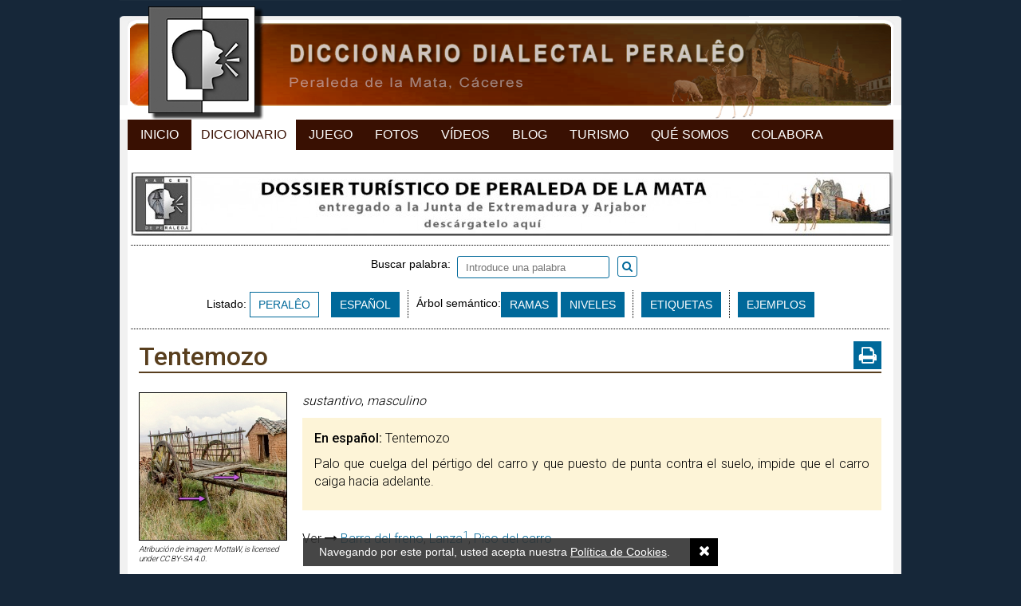

--- FILE ---
content_type: text/html; charset=ISO-8859-1
request_url: https://raicesdeperaleda.com/diccionario/tentemozo/p-3988
body_size: 5034
content:
<!DOCTYPE html PUBLIC "-//W3C//DTD XHTML 1.0 Transitional//EN" "http://www.w3.org/TR/xhtml1/DTD/xhtml1-transitional.dtd">
<html xmlns="http://www.w3.org/1999/xhtml">
<head>
		<link href="https://raicesdeperaleda.com/diccionario/tentemozo/p-3988" rel="canonical">

	<link rel="apple-touch-icon" sizes="180x180" href="https://raicesdeperaleda.com/img/web/diccionario/apple-touch-icon.png">
	<link rel="icon" type="image/png" sizes="32x32" href="https://raicesdeperaleda.com/img/web/diccionario/favicon-32x32.png">
	<link rel="icon" type="image/png" sizes="16x16" href="https://raicesdeperaleda.com/img/web/diccionario/favicon-16x16.png">
	<link rel="manifest" href="https://raicesdeperaleda.com/img/web/diccionario/manifest.json">
	<link rel="mask-icon" href="https://raicesdeperaleda.com/img/web/diccionario/safari-pinned-tab.svg" color="#000000">
	<link rel="shortcut icon" href="https://raicesdeperaleda.com/img/web/diccionario/favicon.ico">
	<meta name="apple-mobile-web-app-title" content="Raíces de Peralêda">
	<meta name="application-name" content="Raíces de Peralêda">
	<meta name="msapplication-config" content="https://raicesdeperaleda.com/img/web/diccionario/browserconfig.xml">
	<meta name="theme-color" content="#ffffff">

	
	<link rel="preconnect" href="https://fonts.gstatic.com">
	<link href="https://fonts.googleapis.com/css2?family=Roboto:wght@100;300;400;500;700&display=swap" rel="stylesheet">
	<link rel="stylesheet" href="https://maxcdn.bootstrapcdn.com/font-awesome/4.7.0/css/font-awesome.min.css">
	<link href="https://raicesdeperaleda.com/js/jquery/fancybox/fancybox.min.css" rel="stylesheet" type="text/css" /><link href="https://raicesdeperaleda.com/css/colorbox/colorbox.css" rel="stylesheet" type="text/css" /><link href="https://raicesdeperaleda.com/css/imagelightbox.css" rel="stylesheet" type="text/css" /><link href="https://raicesdeperaleda.com/css/jquery.mmenu.all.css" rel="stylesheet" type="text/css" /><link href="https://cdnjs.cloudflare.com/ajax/libs/jstree/3.3.4/themes/default/style.min.css" rel="stylesheet" type="text/css" /><link href="https://raicesdeperaleda.com/css/css_diccionario.css?v=20221114" rel="stylesheet" type="text/css" /><link href="https://raicesdeperaleda.com/css/css_juegos.css?v=20221114" rel="stylesheet" type="text/css" /><link href="https://raicesdeperaleda.com/css/css_1023_to_320.css?v=20221114" rel="stylesheet" type="text/css" /><meta name="viewport" content= "width=device-width, initial-scale=1.0">
	<script type="text/javascript" src="//code.jquery.com/jquery-1.9.0.min.js"></script>
	<script type="text/javascript" src="https://raicesdeperaleda.com/js/jquery/jquery.scrollTo.js?20170721v2"></script>
	<script type="text/javascript" src="https://raicesdeperaleda.com/js/jquery/jquery.placeholder.min.js?20170721v2"></script>
	<script type="text/javascript" src="https://raicesdeperaleda.com/js/jquery/jquery.colorbox-min.js?20170721v2"></script>
	<script type="text/javascript" src="https://raicesdeperaleda.com/js/jquery/jquery.mmenu.min.all.js"></script>
	<script type="text/javascript" src="https://raicesdeperaleda.com/js/jquery/imagelightbox.min.js"></script>
	<script type="text/javascript" src="https://raicesdeperaleda.com/js/jquery/fancybox/fancybox.min.js"></script>
	<script type="text/javascript" language="javascript" src="https://raicesdeperaleda.com/js/jquery/spin.min.js"></script>
	<script type="text/javascript" src="//cdnjs.cloudflare.com/ajax/libs/jstree/3.3.4/jstree.min.js"></script>
	<script type="text/javascript" src="https://raicesdeperaleda.com/js/js_diccionario.js?v=20221114"></script>
	<script type="text/javascript" src="https://raicesdeperaleda.com/js/js_juego.js?v=20221114"></script>

	
	
			<link rel="canonical" href="https://raicesdeperaleda.com/diccionario/tentemozo/p-3988"/>
			<title>TENTEMOZO &ndash; descubre todo sobre esta palabra aquí</title>

							<meta name="TITLE" content="TENTEMOZO &ndash; descubre todo sobre esta palabra aquí" />
				<meta name="DC.Title" content="TENTEMOZO &ndash; descubre todo sobre esta palabra aquí" />
				<meta http-equiv="title" content="TENTEMOZO &ndash; descubre todo sobre esta palabra aquí" />
				<meta http-equiv="DC.title" content="TENTEMOZO &ndash; descubre todo sobre esta palabra aquí" />
					
	
		<meta name="robots" content="index, follow" />
	<meta name="revisit-after" content="7 days" />

	<meta property="og:site_name" content="RAÍCES DE PERALÊDA" />
	<meta property="og:locale" content="es_ES" />
	<meta property="og:type" content="article" />
		<meta property="og:title" content="TENTEMOZO &ndash; descubre todo sobre esta palabra aquí" />
		<meta property="og:description" content="Diccionario dialectal. Proyecto Raíces de Peralêda." />
	<meta property="og:url" content="https://raicesdeperaleda.com/diccionario/tentemozo/p-3988" />
			<meta property="og:image" content="https://raicesdeperaleda.com/recursos/cache/tentemozo-1713258548-250x250.jpg" />
	
			<meta property="og:image:width" content="250" />
		<meta property="og:image:height" content="250" />
	
	<meta property="fb:app_id" content="413178215760328" />

	<meta name="keywords" content="Peraleda, Peraleda de la Mata, Diccionario, Dialecto, Habla, Dialectología, Cáceres, Proyecto Raíces de Peralêda" />
	<meta name="DC.keywords" content="Peraleda, Peraleda de la Mata, Diccionario, Dialecto, Habla, Dialectología, Cáceres, Proyecto Raíces de Peralêda" />
	<meta http-equiv="keywords" content="Peraleda, Peraleda de la Mata, Diccionario, Dialecto, Habla, Dialectología, Cáceres, Proyecto Raíces de Peralêda" />
	<meta http-equiv="DC.keywords" content="Peraleda, Peraleda de la Mata, Diccionario, Dialecto, Habla, Dialectología, Cáceres, Proyecto Raíces de Peralêda" />

	<meta name="Description" content="Diccionario dialectal. Proyecto Raíces de Peralêda." />
	<meta name="DC.Description" content="Diccionario dialectal. Proyecto Raíces de Peralêda." />
	<meta http-equiv="description" content="Diccionario dialectal. Proyecto Raíces de Peralêda." />
	<meta http-equiv="DC.Description" content="Diccionario dialectal. Proyecto Raíces de Peralêda." />

	<meta http-equiv="Content-Type" content="text/html; charset=ISO-8859-1" />
	<meta content="IE=edge,chrome=1" http-equiv="X-UA-Compatible" />
	<meta name="format-detection" content="telephone=no" />
	<meta name="theme-color" content="#172552">

	<script type="text/javascript">
		var site_url = 'https://raicesdeperaleda.com/diccionario';
		var base_url = 'https://raicesdeperaleda.com/';
		var es_movil = 'no';
		var es_smartphone = 'no';
		var es_frases = false;
	</script>

	
	<!-- Google Tag Manager -->
	<script>(function(w,d,s,l,i){w[l]=w[l]||[];w[l].push({'gtm.start':
	new Date().getTime(),event:'gtm.js'});var f=d.getElementsByTagName(s)[0],
	j=d.createElement(s),dl=l!='dataLayer'?'&l='+l:'';j.async=true;j.src=
	'https://www.googletagmanager.com/gtm.js?id='+i+dl;f.parentNode.insertBefore(j,f);
	})(window,document,'script','dataLayer','GTM-P7CJ9MP');</script>

</head>


<body class="   ">

	<!-- Google Tag Manager (noscript) -->
	<noscript><iframe src="https://www.googletagmanager.com/ns.html?id=GTM-P7CJ9MP" height="0" width="0" style="display:none;visibility:hidden"></iframe></noscript>

	<div id="fb-root"></div>
	<script async defer crossorigin="anonymous" src="https://connect.facebook.net/es_ES/all.js#xfbml=1&version=v12.0" nonce="U0vZda7c"></script>

	<script>
		/*window.fbAsyncInit = function() {
			FB.init({
				appId	: '413178215760328',
				xfbml	: true,
				version	: 'v12.0'
			});
		};
		(function(d, s, id) {
			var js, fjs = d.getElementsByTagName(s)[0];
			if (d.getElementById(id)) return;
			js = d.createElement(s); js.id = id;
			js.src = 'https://connect.facebook.net/es_ES/a´´.js#xfbml=1&version=v11.0';
			fjs.parentNode.insertBefore(js, fjs);
		}(document, 'script', 'facebook-jssdk'));*/
	</script>

		<div class="contenedor-global">

		
<div class="contenedor-cabecera fondo-diccionario">
	<div class="cabecera-enlace-inicio">
		<a href="https://raicesdeperaleda.com/" title="Diccionario" class="mini home">Diccionario Dialectal Peralêo</a><a href="#menu_mobile" id="open_menu" class="btn_menu_movil solo_mvl">Abrir Menú</a>	</div>
	<div class="espacio"></div>
</div>

<ul class="mnu-cabecera">
	<li><a href="https://raicesdeperaleda.com/" title="Inicio">Inicio</a></li>
	<li>
		<a href="https://raicesdeperaleda.com/diccionario/listado/idioma/per" title="Diccionario" class="sel">Diccionario</a>	</li>
	<li>
		<a href="https://raicesdeperaleda.com/juegos" title="Juego">Juego</a>	</li>
	<li>
		<a href="https://raicesdeperaleda.com/fotos" title="Fotos">Fotos</a>	</li>
	<li>
		<a href="https://raicesdeperaleda.com/videos" title="Videos">Vídeos</a>	</li>
	<li>
		<a href="https://raicesdeperaleda.com/blog" title="Blog">Blog</a>	</li>
	<li>
		<a href="https://raicesdeperaleda.com/turismo-peraleda" title="Turismo">Turismo</a>	</li>
	<li>
		<a href="https://raicesdeperaleda.com/info/que-es-raices" title="Qué Somos">Qué Somos</a>	</li>
	<li>
		<a href="https://raicesdeperaleda.com/info/colabora" title="Colabora">Colabora</a>	</li>
</ul>



		<div class="contenedor-pagina">

			<div class="contenedor-central">

				&nbsp;<a href="https://raicesdeperaleda.com/outwards/32" class='enlace_ads_leader' target='_blank' title='Descárgate el dossier de turismo de Peraleda de la Mata'><img src="https://raicesdeperaleda.com/recursos/cromos/ed1527d755731fa24f6fd2d09a7adb72.jpg" alt="Descárgate el dossier de turismo de Peraleda de la Mata" class="solo_pc"/></a>
				
<div id="diccionario_portada" class="normal">

	<div class="diccionario">
		<div class="separador_puntos top"></div>

		<div class="modo_busqueda">

			<div class="buscador relative textcenter magia">

				
				<div class="content_buscador relative ">

					<form action="https://raicesdeperaleda.com/diccionario/busqueda" method="get" id="buscador_diccionario" accept-charset="iso-8859-1"><label for="palabra" style="vertical-align: sub;">Buscar palabra:&nbsp;&nbsp;</label><input type="text" name="palabra" value="" placeholder="Introduce una palabra" style="" id="palabra" /><a href="javascript:void(0);" onclick="javascript:$('#buscador_diccionario').submit();" id="submit_diccionario"><i class="fa fa-search"></i></a><span class="txt_busqueda_ampliada" style="margin-left:15px;padding-top:6px;vertical-align:middle;"></span>
<input type="hidden" name="tipo_busqueda" value="per" />
</form>				</div>

			</div>

			<div class="fila_botones textcenter"><div class="content_listado">Listado: <a href="https://raicesdeperaleda.com/diccionario/listado/idioma/per" class="btn_sub diccionario sel">PERALÊO</a><a href="https://raicesdeperaleda.com/diccionario/listado/idioma/esp" class="btn_sub diccionario ">ESPAÑOL</a></div><div class="separador_puntos_vert"></div><div class="content_semantico"><span class="tag">Árbol semántico:</span><a href="https://raicesdeperaleda.com/diccionario/ramas" class='btn_sub '>RAMAS</a>&nbsp;<a href="https://raicesdeperaleda.com/diccionario/niveles" class='btn_sub '>NIVELES</a><div class="separador_puntos_vert"></div><a href="https://raicesdeperaleda.com/diccionario/etiquetas" class='btn_sub '>ETIQUETAS</a><div class="separador_puntos_vert"></div><a href="https://raicesdeperaleda.com/diccionario/ejemplos" class='btn_sub '>EJEMPLOS</a></div></div>		</div>

		<div class="separador_puntos bottom"></div>
		<div class="limpia"></div>

	</div>
</div>
				
<div class="ficha_palabra ">

	<div class="palabra_datos ">
		<div class="relative"><a href="https://raicesdeperaleda.com/admin/diccionario/editar/3988" class="backdoor" rel="nofollow">&nbsp;</a><h1>Tentemozo</h1><a href="https://raicesdeperaleda.com/diccionario/palabra/imprimir/tentemozo/3988" class="imprimir-palabra transicion" title="Imprimir ficha" rel="noindex nofollow"><i class="fa fa-print"></i></a></div>	</div>

	<div class="palabra_descrip">
		<div class="bloque_img"><a href="https://raicesdeperaleda.com/recursos/diccionario/3988_tentemozo.jpg" class="ampliar"><img src="https://raicesdeperaleda.com/recursos/cache/tentemozo-1713258548-250x250.jpg" width="250" height="250" alt="Tentemozo"/></a><div style="font-size:10px;line-height:12px;margin-top:5px;font-style:italic;">Atribución de imagen: MottaW, is licensed under CC BY-SA 4.0.</div></div>
		<div class="definicion_extras ">

			<div class="no-resaltado">
				<p><span class="abrev" title="sustantivo"><i>sustantivo</i></span>, <span class="abrev" title="masculino"><i>masculino</i></span></p>			</div>

			<div class="resaltado">
				<p><strong class="salto_linea">En español:</strong> Tentemozo</p><div class="descrip"><p>Palo que cuelga del p&eacute;rtigo del carro y que puesto de punta contra el suelo, impide que el carro caiga hacia adelante.</p></div>			</div>

			<div class="no-resaltado">
				<p>Ver <i class="fa fa-long-arrow-right"></i> <a href="https://raicesdeperaleda.com/diccionario/barra-del-freno/p-4849">Barra del freno</a>, <a href="https://raicesdeperaleda.com/diccionario/lanza/p-4495">Lanza<sup>1</sup></a>, <a href="https://raicesdeperaleda.com/diccionario/piso-del-carro/p-3987">Piso del carro</a></p><div class="espacio" style="height:20px;">&nbsp;</div><p class="ejemplo "><span style="font-weight:bold;font-style:normal;">1. </span>Chacho, pon el tentemozo que via desenganchal las mulas del carro.</p>			</div>
		</div>
		<div class="limpia"></div>
	</div>

	
	<p><strong class="salto_linea">Ver palabras relacionadas:</strong> <a href="https://raicesdeperaleda.com/diccionario/etiquetas/partes-del-carro-p598" class="item-clasificacion transicion">Partes del carro</a></p><p><strong class="salto_linea">Origen:</strong> Latín. Nos viene del castellano antiguo. Es español normal.</p>
	


	<div class="comentarios etimologia"><p><strong class="salto_linea">Etimología:</strong></p><p>Del lat&iacute;n <strong>tenere </strong>(<em>sostener</em>) que dio en el est&aacute;ndar <strong>tener </strong>(<em>sostener</em>) y del tambi&eacute;n latino&nbsp;<strong>mutilus </strong>(<em>rapado</em>), que dio la forma <strong>mozo </strong>(<em>joven, muchacho, por tener la cabeza rapada a causa de los piojos</em>).<strong>&nbsp;Tentemozo</strong>,<strong>&nbsp;</strong>tiene el mismo significado en el est&aacute;ndar.</p></div><div class="espacio" style="height:30px;">&nbsp;</div>
	<div class="valoraciones">
	<div class="valoracion_bool">
		<div class="rotulo">¿Se usaba en Peraleda?</div>
		<div class="votos">
			<a href="javascript:void(0);" class="accion_voto se_usaba transicion " rel="3988" abbr="si"><i class="fa fa-thumbs-up" aria-hidden="true"></i>&nbsp;&nbsp;<span id="total_usada_si">0</span></a><span class="separador"></span><a href="javascript:void(0);" class="accion_voto se_usaba transicion " rel="3988" abbr="no"><i class="fa fa-thumbs-down" aria-hidden="true"></i>&nbsp;&nbsp;<span id="total_usada_no">1</span></a>		</div>
	</div>
	<div class="valoracion_bool">
		<div class="rotulo">¿Lo usa usted?</div>
		<div class="votos">
			<a href="javascript:void(0);" class="accion_voto uso_usuario transicion " rel="3988" abbr="si"><i class="fa fa-thumbs-up" aria-hidden="true"></i>&nbsp;&nbsp;<span id="total_uso_usuario_si">4</span></a><span class="separador"></span><a href="javascript:void(0);" class="accion_voto uso_usuario transicion " rel="3988" abbr="no"><i class="fa fa-thumbs-down" aria-hidden="true"></i>&nbsp;&nbsp;<span id="total_uso_usuario_no">0</span></a>		</div>
	</div>
	<div class="valoracion_bool">
		<div class="rotulo">¿Está bien definido?</div>
		<div class="votos">
			<a href="javascript:void(0);" class="accion_voto bien_definida transicion " rel="3988" abbr="si"><i class="fa fa-thumbs-up" aria-hidden="true"></i>&nbsp;&nbsp;<span id="total_definida_si">3</span></a><span class="separador"></span><a href="javascript:void(0);" class="accion_voto bien_definida transicion " rel="3988" abbr="no"><i class="fa fa-thumbs-down" aria-hidden="true"></i>&nbsp;&nbsp;<span id="total_definida_no">1</span></a>		</div>
	</div>
	<div class="limpia"></div>
	<div class="valoracion_media">
		<div class="rotulo">Frecuencia actual de uso en Peraleda (1 = ya nada... 5 = mucho)</div>
		<div class="rating media_5">
			<a href="javascript:void(0);" class="bolita bolita_1 accion_voto valoracion " rel="3988" abbr="1">&nbsp;</a><a href="javascript:void(0);" class="bolita bolita_2 accion_voto valoracion " rel="3988" abbr="2">&nbsp;</a><a href="javascript:void(0);" class="bolita bolita_3 accion_voto valoracion " rel="3988" abbr="3">&nbsp;</a><a href="javascript:void(0);" class="bolita bolita_4 accion_voto valoracion " rel="3988" abbr="4">&nbsp;</a><a href="javascript:void(0);" class="bolita bolita_5 accion_voto valoracion " rel="3988" abbr="5">&nbsp;</a>		</div>
		<div class="total_votos" id="total_votos_uso_actual">
			1 voto		</div>
	</div>
</div>
	<div class="espacio"></div>
	<div class="fb-comments" data-href="https://raicesdeperaleda.com/diccionario/tentemozo/p-3988" data-numposts="5" data-width="931" style="margin: 10px 5px;"></div>
	<div class="espacio"></div>
</div>

<script type="text/javascript">
	$(document).ready(function(){
		$('.escuchar-palabra').colorbox({
			iframe: true,
			innerHeight: 65,
			innerWidth: '75%',
			title: function(){
				return $(this).attr('rel');
			},
			onOpen: function(){
				$('#cboxTitle').css({
					'overflow':	'hidden',
					'text-overflow': 'ellipsis',
					'height': '17px',
					'white-space': 'nowrap',
					'width': '95%'
				});
			}
		});
	});
</script>
				<div class="redes_sociales">

	<div class="izq enlaces_web">
		
		<a href="whatsapp://send?text=Diccionario Dialectal Peralêo - https://raicesdeperaleda.com/diccionario/tentemozo/p-3988" data-action="share/whatsapp/share" class="solo_movil share-whatsapp transicion">
			<i class="fa fa-whatsapp" aria-hidden="true"></i>WhatsApp
		</a>

		<a href="https://www.facebook.com/raicesdeperaleda/" target="_blank" title="Síguenos en Facebook">
			<img src="https://raicesdeperaleda.com/img/web/ico_facebook.png" alt="Facebook" />
		</a>

		<a href="https://twitter.com/RaicesPeraleda" target="_blank" title="Síguenos en Twitter">
			<img src="https://raicesdeperaleda.com/img/web/ico_twitter.png" alt="Twitter" />
		</a>

		
		<div class="espacio"></div>
	</div>

	
	<div class="der share">

		<div class="izq bloque">
			<a href="https://twitter.com/share" class="twitter-share-button" data-url="https://raicesdeperaleda.com/diccionario/tentemozo/p-3988">&nbsp;</a>
			<script>!function(d,s,id){var js,fjs=d.getElementsByTagName(s)[0],p=/^http:/.test(d.location)?'http':'https';if(!d.getElementById(id)){js=d.createElement(s);js.id=id;js.src=p+'://platform.twitter.com/widgets.js';fjs.parentNode.insertBefore(js,fjs);}}(document, 'script', 'twitter-wjs');</script>
		</div>

		<div class="izq bloque"> <fb:share-button type="button" /> </div>

		<div class="izq bloque">
			<div class="fb-like" data-layout="button_count" data-action="like" data-show-faces="true" data-share="false"></div>
		</div>

		
	</div>

	<div class="espacio"></div>
</div>
<div class="espacio h10"></div>
				
			</div>


			
			<div class="contenedor-pie" style="padding-bottom: 4px;">

	
	<div class="bg-separador-pie"></div>

	<div class="informacion-pie">
		<span>&copy; Proyecto Ra&iacute;ces de Peralêda, 2017</span>
		<span class="city-city">(Peraleda de la Mata, Cáceres, España)</span>
		<span class="solo_pc">-</span>

		<a href="https://raicesdeperaleda.com/info/politica-de-cookies">Privacidad y Cookies</a><span class="solo_pc">-</span><a href="https://raicesdeperaleda.com/diccionario/contacto">Contacto</a><a href="https://raicesdeperaleda.com/info/donaciones" rel="nofollow" id="link-donate"><img src="https://raicesdeperaleda.com/img/web/donate-paypal.png" alt="Donate with PayPal" title="Donate with PayPal"/></a>
		<div class="espacio"></div>
	</div>
</div>
			<div class="solo_pc" style="clear:both; height: 30px; background-color:#162739;"></div>
		</div>
		<div class="espacio"></div>
	</div>

	
	<div id="bg_cookies">
		Navegando por este portal, usted acepta nuestra
		<a href="https://raicesdeperaleda.com/diccionario/politica-de-cookies" target="_blank">Política de Cookies</a>.
		<a href="javascript:void(0);" id="acept-cookies" class="transicion" onclick="javascript:aceptar_cookies();"><i class="fa fa-times transicion" aria-hidden="true"></i></a>
	</div>

	<script type="text/javascript">
		$(document).ready(function(){
			setTimeout(function(){ aceptar_cookies(); }, 10000);
		});
		function aceptar_cookies()
		{
			$.ajax({
				url: 'https://raicesdeperaleda.com/diccionario/inicio/aceptar_cookies',
				type: 'post',
				cache: false
			});
			$('#bg_cookies').slideToggle();
		}
	</script>

	<div id="mi-overlay-loading"></div>

	<div style="display: none;">
	<nav id="menu_mobile">
		<ul>
			<li><a href="https://raicesdeperaleda.com/" title="Inicio">Inicio</a></li>
			<li>
				<a href="https://raicesdeperaleda.com/diccionario/listado/idioma/per" title="Diccionario" class="sel">Diccionario</a>			</li>
						<li>
				<a href="https://raicesdeperaleda.com/juegos" title="Juego">Juego</a>			</li>
			<li>
				<a href="https://raicesdeperaleda.com/fotos" title="Fotos">Fotos</a>			</li>
			<li>
				<a href="https://raicesdeperaleda.com/videos" title="Vídeos">Vídeos</a>			</li>
			<li>
				<a href="https://raicesdeperaleda.com/blog" title="Blog">Blog</a>			</li>
			<li>
				<a href="https://raicesdeperaleda.com/turismo-peraleda" title="Turismo">Turismo</a>			</li>
			<li>
				<a href="https://raicesdeperaleda.com/info/que-es-raices" title="Qué Somos">Qué Somos</a>			</li>
			<li>
				<a href="https://raicesdeperaleda.com/info/colabora" title="Colabora">Colabora</a>			</li>
			<li>
				<a href="https://raicesdeperaleda.com/diccionario/contacto" title="Contacto">Contacto</a>			</li>
		</ul>
	</nav>
</div>
</body>
</html>

--- FILE ---
content_type: text/css
request_url: https://raicesdeperaleda.com/css/imagelightbox.css
body_size: 913
content:
#imagelightbox {
	cursor: pointer;
	position: fixed;
	z-index: 10000;
	-ms-touch-action: none;
	touch-action: none;
	-webkit-box-shadow: 0 0 3.125em rgba(0, 0, 0, .2);
	box-shadow: 0 0 3.125em rgba(0, 0, 0, .2)
}
#imagelightbox-loading, #imagelightbox-loading div {
	border-radius: 50%
}
#imagelightbox-loading {
	width: 30px;
	height: 30px;
	background-color: #444;
	background-color: rgba(0, 0, 0, .5);
	position: fixed;
	z-index: 10003;
	top: 50%;
	left: 50%;
	padding: 0.5em;
	margin: -1.25em 0 0 -1.25em;
	-webkit-box-shadow: 0 0 2.5em rgba(0, 0, 0, .75);
	box-shadow: 0 0 2.5em rgba(0, 0, 0, .75)
}
#imagelightbox-loading div {
	width: 15px;
	height: 15px;
	background-color: #fff;
	-webkit-animation: imagelightbox-loading .5s ease infinite;
	animation: imagelightbox-loading .5s ease infinite
}
@-webkit-keyframes imagelightbox-loading {
	from {
		opacity: .5;
		-webkit-transform: scale(.75)
	}
	50% {
		opacity: 1;
		-webkit-transform: scale(1)
	}
	to {
		opacity: .5;
		-webkit-transform: scale(.75)
	}
}
@keyframes imagelightbox-loading {
	from {
		opacity: .5;
		transform: scale(.75)
	}
	50% {
		opacity: 1;
		transform: scale(1)
	}
	to {
		opacity: .5;
		transform: scale(.75)
	}
}
#imagelightbox-overlay {
	background-color: #fff;
	background-color: rgba(255, 255, 255, .9);
	position: fixed;
	z-index: 9998;
	top: 0;
	right: 0;
	bottom: 0;
	left: 0
}
#imagelightbox-close {
	border: 0;
	width: 2.5em;
	height: 2.5em;
	text-align: left;
	background-color: #666;
	border-radius: 50%;
	position: fixed;
	z-index: 10002;
	top: 2.5em;
	right: 2.5em;
	-moz-transition: all 300ms ease;
	-ms-transition: all 300ms ease;
	-o-transition: all 300ms ease;
	-webkit-transition: all 300ms ease;
	transition: all 300ms ease
}
#imagelightbox-close:hover, #imagelightbox-close:focus {
	background-color: #111
}
#imagelightbox-close:before, #imagelightbox-close:after {
	width: 2px;
	background-color: #fff;
	content: '';
	position: absolute;
	top: 20%;
	bottom: 20%;
	left: 50%;
	margin-left: -1px
}
#imagelightbox-close:before {
	-webkit-transform: rotate(45deg);
	-ms-transform: rotate(45deg);
	transform: rotate(45deg)
}
#imagelightbox-close:after {
	-webkit-transform: rotate(-45deg);
	-ms-transform: rotate(-45deg);
	transform: rotate(-45deg)
}
#imagelightbox-caption {
	text-align: center;
	color: #fff;
	background-color: #666;
	position: fixed;
	z-index: 10001;
	left: 0;
	right: 0;
	bottom: 0;
	padding: 0.625em;
	font-size: 1.4em
}
#imagelightbox-nav {
	background-color: #444;
	background-color: rgba(0, 0, 0, .5);
	border-radius: 20px;
	position: fixed;
	z-index: 10001;
	left: 50%;
	bottom: 3.75em;
	padding: 0.313em;
	-webkit-transform: translateX(-50%);
	-ms-transform: translateX(-50%);
	transform: translateX(-50%)
}
#imagelightbox-nav button {
	width: 1em;
	height: 1em;
	background-color: transparent;
	border: 1px solid #fff;
	border-radius: 50%;
	display: inline-block;
	margin: 0 0.313em
}
#imagelightbox-nav button.active {
	background-color: #fff
}
.imagelightbox-arrow {
	border: 0;
	width: 3.75em;
	height: 7.5em;
	background-color: #444;
	background-color: rgba(0, 0, 0, .5);
	vertical-align: middle;
	display: none;
	position: fixed;
	z-index: 10001;
	top: 50%;
	margin-top: -3.75em;
	-moz-transition: all 300ms ease;
	-ms-transition: all 300ms ease;
	-o-transition: all 300ms ease;
	-webkit-transition: all 300ms ease;
	transition: all 300ms ease
}
.imagelightbox-arrow:hover, .imagelightbox-arrow:focus {
	background-color: #666;
	background-color: rgba(0, 0, 0, .75)
}
.imagelightbox-arrow:active {
	background-color: #111
}
.imagelightbox-arrow-left {
	left: 2.5em
}
.imagelightbox-arrow-right {
	right: 2.5em
}
.imagelightbox-arrow:before {
	width: 0;
	height: 0;
	border: 1em solid transparent;
	content: '';
	display: inline-block;
	margin-bottom: -0.125em
}
.imagelightbox-arrow-left:before {
	border-left: none;
	border-right-color: #fff;
	margin-left: -0.313em
}
.imagelightbox-arrow-right:before {
	border-right: none;
	border-left-color: #fff;
	margin-right: -0.313em
}
#imagelightbox-loading, #imagelightbox-overlay, #imagelightbox-close, #imagelightbox-caption, #imagelightbox-nav, .imagelightbox-arrow {
	-webkit-animation: fade-in .25s linear;
	animation: fade-in .25s linear
}
@-webkit-keyframes fade-in {
	from {
		opacity: 0
	}
	to {
		opacity: 1
	}
}
@keyframes fade-in {
	from {
		opacity: 0
	}
	to {
		opacity: 1
	}
}
@media only screen and (max-width:41.250em) {
	#container {
		width: 100%
	}
	#imagelightbox-close {
		top: 1.25em;
		right: 1.25em
	}
	#imagelightbox-nav {
		bottom: 1.25em
	}
	.imagelightbox-arrow {
		width: 2.5em;
		height: 3.75em;
		margin-top: -2.75em
	}
	.imagelightbox-arrow-left {
		left: 1.25em
	}
	.imagelightbox-arrow-right {
		right: 1.25em
	}
}
@media only screen and (max-width:20em) {
	.imagelightbox-arrow-left {
		left: 0
	}
	.imagelightbox-arrow-right {
		right: 0
	}
}

--- FILE ---
content_type: application/javascript
request_url: https://raicesdeperaleda.com/js/js_juego.js?v=20221114
body_size: 2992
content:
var intervalo = null;
var pausar_juego = 0;
var respuesta_ajax = null;
var tiempo_extra = 0;

$(document).ready(function(){

	var jugador_actual = $('.jugador_actual').attr('rel');
	var nivel_jugador_actual = $('.nivel_jugador_' + jugador_actual).children('b').text();
	var nivel_maximo = $('.nivel_maximo').attr('rel');
	var n_jugadores = $('.n_jugadores b').text();

	if ($('.modo_senior').length > 0)
		tiempo_extra = 4;

	if (parseInt(nivel_jugador_actual) > 3 && parseInt(nivel_jugador_actual) < parseInt(nivel_maximo))
	{
		var mostrar_suerte = numeroAleatorio(1, 20);

		if (mostrar_suerte == 1)
			$('.la_suerte').fadeIn();
	}

	if ($('.la_suerte').is(":hidden") || $('.la_suerte').length == 0)
		move();

	$('.cambio_turno').click(function() {
		var siguiente_pregunta = $('.siguiente_pregunta').attr('href');
		window.location.href = siguiente_pregunta;
	});

	$('.cofre').click(function() {
		if (!$(this).hasClass('bloqueado') && !$(this).hasClass('parpadeo'))
		{
			$('.cofre').addClass('bloqueado')
			$(this).removeClass('bloqueado');
			$(this).addClass('parpadeo');

			var cofre_seleccionado = $(this).attr('rel');

			setTimeout(function ()
			{
				datos = {
					'session_code': $('.session_code').attr('rel'),
					'cofre_seleccionado': cofre_seleccionado,
					'jugador_actual': jugador_actual,
				};

				$.ajax({
					url: base_url + '/juegos/la_suerte',
					cache: false,
					data: datos,
					type: 'post',
					dataType: 'json'
				}).done(function(res)
				{
					if (parseInt(res.suerte) == 1 && parseInt(cofre_seleccionado) != 3)
						$('.te_ha_tocado').addClass('bueno')
					if (parseInt(res.suerte) == 0 && parseInt(cofre_seleccionado) != 3)
						$('.te_ha_tocado').addClass('malo')

					$('.puntos_jugador_' + jugador_actual + ' b').text(res.puntos_nuevos);
					$('.puntacos_jugador_' + jugador_actual).text(res.puntos_nuevos);

					$('.te_ha_tocado span').text(res.mensaje);

					$('.la_suerte').fadeOut();
					$('.te_ha_tocado').fadeIn();

					setTimeout(function ()
					{
						$('.te_ha_tocado').fadeOut();
						move();
					}
					, 3000);
				});
			}
			, 2000);
		}
	});

	$('.pausar_juego').click(function() {
		if ($(this).children('i').hasClass('fa-pause'))
		{
			$(this).children('i').attr('class', 'fa fa-play');
			pausar_juego = 1;
			$('.se_pausara').fadeIn();
			setTimeout(function () {$('.se_pausara').fadeOut();}, 2000);
		}
		else
		{
			$(this).children('i').attr('class', 'fa fa-pause');
			pausar_juego = 0;
		}
	});

	$('.juego_en_pausa').click(function() {
		var jugador_actual = $('.jugador_actual').attr('rel');

		$('.juego_en_pausa').fadeOut();

		if (jugador_actual == 1 && respuesta_ajax.seguidas_jugador_1 == respuesta_ajax.seguidas_maximas)
		{
			$('.has_ganado').fadeIn();

			setTimeout(function () {$('.has_ganado').fadeOut();}, 9000);

			var siguiente_pregunta = $('.finalizar_juego').attr('href') + '/' + jugador_actual + '/' + 1;

			setTimeout(function () {window.location.href = siguiente_pregunta}, 9000);
		}
		else
		{
			if (jugador_actual == 2 && respuesta_ajax.seguidas_jugador_2 == respuesta_ajax.seguidas_maximas)
			{
				$('.has_ganado').fadeIn();

				setTimeout(function () {$('.has_ganado').fadeOut();}, 9000);

				var siguiente_pregunta = $('.finalizar_juego').attr('href') + '/' + jugador_actual + '/' + 1;

				setTimeout(function () {window.location.href = siguiente_pregunta}, 9000);
			}
			else
			{
				$('.cambio_turno').fadeIn();

				setTimeout(function () {$('.cambio_turno').fadeOut();}, 2000);

				var siguiente_pregunta = $('.siguiente_pregunta').attr('href');

				setTimeout(function () {window.location.href = siguiente_pregunta}, 2000);
			}
		}
	});

	if ($('.turno_robot').length > 0)
	{
		var acierta = false;
		var respuesta_correcta = $('.respuesta_correcta').attr('rel')
		var nivel = $('.turno_robot').attr('rel');
		var destreza_robot = $('.destreza_robot').attr('rel');

		acierta = acierta_robot(nivel, destreza_robot);

		var tiempo_robot = 3000;

		nivel = $('.nivel_jugador_2').children('b').text();

		if ($('.barra_tiempo').length > 0)
		{
			if (nivel >= 1 && nivel < 6)
				tiempo_robot = 3000;
			if (nivel >= 6 && nivel < 8)
			{
            	tiempo_robot = numeroAleatorio(3, (6 + tiempo_extra)) * 1000;

            	if (tiempo_robot == 6000)
            		tiempo_robot += 1000;
			}
            if (nivel >= 8 && nivel < 10)
            {
            	tiempo_robot = numeroAleatorio(3, (8 + tiempo_extra)) * 1000;

            	if (tiempo_robot == 8000)
            		tiempo_robot += 1000;
            }
            if (nivel >= 10 || isNaN(nivel))
            {
            	tiempo_robot = numeroAleatorio(3, (10 + tiempo_extra)) * 1000;

            	if (tiempo_robot == 10000)
            		tiempo_robot += 1000;
            }
		}

		if (acierta)
			setTimeout(function () {$('.item_imagen_respuesta[rel="' + respuesta_correcta + '"]').trigger('click');}, tiempo_robot);
		else
		{
			var rel_seleccionado = '';
			$('.item_imagen_respuesta').each(function(index) {
				if ($(this).attr('rel') != respuesta_correcta)
				{
					rel_seleccionado = $(this).attr('rel');
				}
			});

			setTimeout(function () {$('.item_imagen_respuesta[rel="' + rel_seleccionado + '"]').trigger('click');}, tiempo_robot);
		}

	}

	$('.item_imagen_respuesta').click(function(){

		var ancho_tiempo = $('.tiempo').width();
		$('.tiempo').width(ancho_tiempo);

		clearInterval(intervalo);

		if (!$(this).hasClass('bloqueado'))
		{
			var respuesta_seleccionada = $(this);
			var jugador_actual = $('.jugador_actual').attr('rel');

			if (jugador_actual == 1)
				var color = '.animal.azul';
			else
				var color = '.animal.amarillo';

			var tiempo_porcentaje = 100;

			if ($('.barra_tiempo').length > 0)
			{
				var tiempo_total = $('.barra_tiempo')[0].getBoundingClientRect().width - 2;
				var tiempo_utilizado = $('.tiempo')[0].getBoundingClientRect().width;

				tiempo_porcentaje = tiempo_utilizado * 100 / tiempo_total;
			}

			datos = {
				'session_code': $('.session_code').attr('rel'),
				'respuesta_seleccionada': respuesta_seleccionada.attr('rel'),
				'jugador_actual': jugador_actual,
				'tiempo_utilizado': tiempo_porcentaje,
			};

			$.ajax({
				url: base_url + '/juegos/comprobar_respuesta',
				cache: false,
				data: datos,
				type: 'post',
				dataType: 'json'
			}).done(function(res)
			{
				var tiempo = 4000;

				respuesta_ajax = res;

				if (res.respuesta == 'correcto')
				{
					tiempo_extra = 1;

					$(respuesta_seleccionada).addClass('correcto');
					$(color).children('.check').addClass('bien');

					if (jugador_actual == 1)
					{
						$('.aciertos_jugador_1 b').text(parseInt($('.aciertos_jugador_1 b').text()) + 1);
						$('.puntos_jugador_1 b').text(res.puntos_nuevos);
						$('.puntacos_jugador_1').text(res.puntos_nuevos);
					}
					else
					{
						$('.aciertos_jugador_2 b').text(parseInt($('.aciertos_jugador_2 b').text()) + 1);
						$('.puntos_jugador_2 b').text(res.puntos_nuevos);
						$('.puntacos_jugador_2').text(res.puntos_nuevos);
					}

					$('.numericos').children('.numerico').removeClass('sel');

					if (jugador_actual == 1)
					{
						for (var i = 1; i <= res.seguidas_jugador_1; i++)
						{
							$('.numerico[rel="' + i + '"]').addClass('sel');
						}
					}
					else
					{
						for (var i = 1; i <= res.seguidas_jugador_2; i++)
						{
							$('.numerico[rel="' + i + '"]').addClass('sel');
						}
					}
					$('.ha_marcado').removeClass('onn');
				}
				else
				{
					if (nivel_jugador_actual < 6)
						tiempo_extra = 1;

					$(respuesta_seleccionada).addClass('incorrecto');
					$(color).children('.check').addClass('mal');
					$('.ha_marcado').children('b').text(res.ha_marcado);
					$('.ha_marcado').show();
					$('.ha_marcado').addClass('onn');

					$('.numericos').children('.numerico').removeClass('sel');

					if (jugador_actual == 1)
					{
						$('.fallos_jugador_1 b').text(parseInt($('.fallos_jugador_1 b').text()) + 1);
						$('.puntos_jugador_1 b').text(res.puntos_nuevos);
						$('.puntacos_jugador_1').text(res.puntos_nuevos);
					}
					else
					{
						$('.fallos_jugador_2 b').text(parseInt($('.fallos_jugador_2 b').text()) + 1);
						$('.puntos_jugador_2 b').text(res.puntos_nuevos);
						$('.puntacos_jugador_2').text(res.puntos_nuevos);
					}

					setTimeout(function () {$('.item_imagen_respuesta[rel="' + res.respuesta_correcta + '"]').addClass('correcto')}, 1000);
				}

				if (jugador_actual == 1)
				{
					var aciertos_jugador = parseInt($('.aciertos_jugador_1 b').text());
					var fallos_jugador = parseInt($('.fallos_jugador_1 b').text());

					var porcentaje_aciertos = Math.round((aciertos_jugador * 100) / (aciertos_jugador + fallos_jugador));
					var porcentaje_fallos = Math.round((fallos_jugador * 100) / (aciertos_jugador + fallos_jugador));

					$('.aciertos_jugador_1 i').text(porcentaje_aciertos);
					$('.fallos_jugador_1 i').text(porcentaje_fallos);
				}
				else
				{
					var aciertos_jugador = parseInt($('.aciertos_jugador_2 b').text());
					var fallos_jugador = parseInt($('.fallos_jugador_2 b').text());

					var porcentaje_aciertos = Math.round((aciertos_jugador * 100) / (aciertos_jugador + fallos_jugador));
					var porcentaje_fallos = Math.round((fallos_jugador * 100) / (aciertos_jugador + fallos_jugador));

					$('.aciertos_jugador_2 i').text(porcentaje_aciertos);
					$('.fallos_jugador_2 i').text(porcentaje_fallos);
				}

				if (res.subir_nivel == 'si')
				{
					if (jugador_actual == 1)
					{
						var nivel_siguiente = parseInt($('.nivel_jugador_1').children('b').text()) + 1;
						$('.nivel_jugador_1').addClass('sube');
						$('.nivel_jugador_1').children('b').text(nivel_siguiente);
						$('.nivelico').children('b').text(nivel_siguiente);
						$('.puntos_jugador_1 b').text(res.puntos_nuevos_nivel);
						$('.puntacos_jugador_1').text(res.puntos_nuevos_nivel);
					}
					else
					{
						var nivel_siguiente = parseInt($('.nivel_jugador_2').children('b').text()) + 1;
						$('.nivel_jugador_2').addClass('sube');
						$('.nivel_jugador_2').children('b').text(nivel_siguiente);
						$('.nivelico').children('b').text(nivel_siguiente);
						$('.puntos_jugador_2 b').text(res.puntos_nuevos_nivel);
						$('.puntacos_jugador_2').text(res.puntos_nuevos_nivel);
					}

					var puntos_reales = res.puntos_nuevos_nivel - res.bonificacion;

					if (puntos_reales == res.puntos_nuevos_nivel)
						$('.sube_nivel .mas_x_puntos').text('+ ' + (res.puntos_nuevos_nivel - res.puntos_nuevos) + ' PUNTOS');
					else
						$('.sube_nivel .mas_x_puntos').text('+ ' + (puntos_reales - res.puntos_nuevos) + ' PUNTOS ' + '(+ BONUS AL MEJOR NIVEL)');

					var bolita_siguiente = $('.item_bolita.actual').next().addClass('actual');

					setTimeout(function () {$('.sube_nivel').fadeIn();}, 1000);

					setTimeout(function () {$('.sube_nivel').fadeOut();}, 4000);

					tiempo = 8000;
				}

				actualizar_barra(jugador_actual, n_jugadores);

				$('.item_imagen_respuesta').addClass('bloqueado');
				$('.pausar_juego').hide();

				if (pausar_juego == 0)
				{
					if (jugador_actual == 1 && res.seguidas_jugador_1 == res.seguidas_maximas)
					{
						$('.puntos_jugador_1 b').text(res.puntos_nuevos_nivel);
						$('.puntacos_jugador_1').text(res.puntos_nuevos_nivel);

						$('.has_ganado').fadeIn();

						setTimeout(function () {$('.has_ganado').fadeOut();}, 9000);

						var siguiente_pregunta = $('.finalizar_juego').attr('href') + '/' + jugador_actual + '/' + 1;

						setTimeout(function () {window.location.href = siguiente_pregunta}, 9000);
					}
					else
					{
						if (jugador_actual == 2 && res.seguidas_jugador_2 == res.seguidas_maximas)
						{
							$('.puntos_jugador_2 b').text(res.puntos_nuevos_nivel);
							$('.puntacos_jugador_2').text(res.puntos_nuevos_nivel);

							$('.has_ganado').fadeIn();

							setTimeout(function () {$('.has_ganado').fadeOut();}, 9000);

							var siguiente_pregunta = $('.finalizar_juego').attr('href') + '/' + jugador_actual + '/' + 1;

							setTimeout(function () {window.location.href = siguiente_pregunta}, 9000);
						}
						else
						{
							if ($('.cambio_turno').length > 0)
							{
								setTimeout(function () {$('.cambio_turno').fadeIn()}, 3000 + (tiempo_extra * 1000));
							}

							var siguiente_pregunta = $('.siguiente_pregunta').attr('href');
							setTimeout(function () {window.location.href = siguiente_pregunta;}, tiempo + (tiempo_extra * 1000));
						}
					}
				}
				else
				{
					setTimeout(function () {$('.juego_en_pausa').fadeIn()}, 1000 + tiempo_extra);
				}
			});

		}

	});

	$('.modo_senior').click(function() {
		if ($(this).children('i').hasClass('fa-toggle-off'))
		{
			$(this).css('color', '#f7042c');
			$(this).siblings('.tooltip_senior').css('color', '#f7042c');

			$(this).children('i').removeClass('fa-toggle-off');
			$(this).children('i').addClass('fa-toggle-on');

			$('.botones_juego').children('a').each(function(index) {
				$(this).attr('href', $(this).attr('href').replace('crear', 'crear_senior'));
			});
		}
		else
		{
			$(this).css('color', '#000000');
			$(this).siblings('.tooltip_senior').css('color', '#000000');

			$(this).children('i').removeClass('fa-toggle-on');
			$(this).children('i').addClass('fa-toggle-off');

			$('.botones_juego').children('a').each(function(index) {
				$(this).attr('href', $(this).attr('href').replace('crear_senior', 'crear'));
			});
		}
	});

	function numeroAleatorio(min,max)
	{
	    return Math.floor(Math.random() * (max - min + 1) + min);
	}

	function move()
	{
		var jugador_actual = $('.jugador_actual').attr('rel');

		if (jugador_actual == 1)
			var nivel = $('.nivel_jugador_1').children('b').text();
		else
			var nivel = $('.nivel_jugador_2').children('b').text();

  		var elem = $('.tiempo');
 		var width = 100;
  		intervalo = setInterval(frame, 1000);

  		function frame()
  		{
	        if (width > 0)
	        {
	        	if (nivel >= 6 && nivel < 8)
	            	width = width - (100 / (5 + tiempo_extra));
	            if (nivel >= 8 && nivel < 10)
	            	width = width - (100 / (7 + tiempo_extra));
	            if (nivel >= 10 || isNaN(nivel))
	            	width = width - (100 / (9 + tiempo_extra));

	        	$('.tiempo').css('width', width + '%');
	        }
	        else
	        {
	        	clearInterval(intervalo);

	        	var jugador_actual = $('.jugador_actual').attr('rel');

	        	if (jugador_actual == 1)
					var color = '.animal.azul';
				else
					var color = '.animal.amarillo';

	        	datos = {
	        		'session_code': $('.session_code').attr('rel'),
					'jugador_actual': jugador_actual
				};

				$.ajax({
					url: base_url + '/juegos/respuesta_fallada',
					cache: false,
					data: datos,
					type: 'post',
					dataType: 'json'
				}).done(function(res)
				{
					respuesta_ajax = res;

					$('.item_imagen_respuesta').addClass('bloqueado');
					$('.pausar_juego').hide();

					$('.item_imagen_respuesta').each(function(index) {
						if ($(this).attr('rel') == res.rel_correcto)
							$(this).addClass('correcto');
						else
							$(this).addClass('incorrecto');

					});

					$(color).children('.check').addClass('mal');

					$('.numericos').children('.numerico').removeClass('sel');

					if (jugador_actual == 1)
					{
						$('.fallos_jugador_1 b').text(parseInt($('.fallos_jugador_1 b').text()) + 1);
						$('.puntos_jugador_1 b').text(res.puntos_nuevos);
						$('.puntacos_jugador_1').text(res.puntos_nuevos);
					}
					else
					{
						$('.fallos_jugador_2 b').text(parseInt($('.fallos_jugador_2 b').text()) + 1);
						$('.puntos_jugador_2 b').text(res.puntos_nuevos);
						$('.puntacos_jugador_2').text(res.puntos_nuevos);
					}

					if (jugador_actual == 1)
					{
						var aciertos_jugador = parseInt($('.aciertos_jugador_1 b').text());
						var fallos_jugador = parseInt($('.fallos_jugador_1 b').text());

						var porcentaje_aciertos = Math.round((aciertos_jugador * 100) / (aciertos_jugador + fallos_jugador));
						var porcentaje_fallos = Math.round((fallos_jugador * 100) / (aciertos_jugador + fallos_jugador));

						$('.aciertos_jugador_1 i').text(porcentaje_aciertos);
						$('.fallos_jugador_1 i').text(porcentaje_fallos);
					}
					else
					{
						var aciertos_jugador = parseInt($('.aciertos_jugador_2 b').text());
						var fallos_jugador = parseInt($('.fallos_jugador_2 b').text());

						var porcentaje_aciertos = Math.round((aciertos_jugador * 100) / (aciertos_jugador + fallos_jugador));
						var porcentaje_fallos = Math.round((fallos_jugador * 100) / (aciertos_jugador + fallos_jugador));

						$('.aciertos_jugador_2 i').text(porcentaje_aciertos);
						$('.fallos_jugador_2 i').text(porcentaje_fallos);
					}

					actualizar_barra(jugador_actual, n_jugadores);

					if (pausar_juego == 0)
					{
						var siguiente_pregunta = $('.siguiente_pregunta').attr('href');

						setTimeout(function () {window.location.href = siguiente_pregunta;}, 3000 + (tiempo_extra * 1000));
					}
					else
						setTimeout(function () {$('.juego_en_pausa').fadeIn()}, 1000 + (tiempo_extra * 1000));

				});
	        }

	    }
  	}

	function actualizar_barra(jugador_actual, n_jugadores)
	{
		if (n_jugadores == 1)
		{
			var aciertos_jugador = parseInt($('.aciertos_jugador_1 b').text());
			var fallos_jugador = parseInt($('.fallos_jugador_1 b').text());

			var porcentaje_aciertos = (aciertos_jugador * 100) / (aciertos_jugador + fallos_jugador);
			var porcentaje_fallos = 100 - porcentaje_aciertos;

			$('.barra div:first-child').attr('style', 'width: ' + porcentaje_aciertos + '%');
			$('.barra div:last-child').attr('style', 'width: ' + porcentaje_fallos + '%');
		}
		else
		{
			var puntos_jugador_1 = parseInt($('.puntos_jugador_1 b').text());
			var puntos_jugador_2 = parseInt($('.puntos_jugador_2 b').text());

			var puntos_total = puntos_jugador_1 + puntos_jugador_2

			if (puntos_total > 0)
			{
				porcentaje_azul = (puntos_jugador_1 * 100) / puntos_total;
				porcentaje_amarillo = (puntos_jugador_2 * 100) / puntos_total;

				$('.barra div:first-child').attr('style', 'width: ' + porcentaje_azul + '%');
				$('.barra div:last-child').attr('style', 'width: ' + porcentaje_amarillo + '%');
			}
		}
	}

	function acierta_robot(nivel, destreza_robot)
	{
		var aleatorio = numeroAleatorio(1, 100);
		var suerte = 0;

		if (destreza_robot == -1)
			var suerte = -10;
		if (destreza_robot == 0)
			var suerte = 0;
		if (destreza_robot == 1)
			var suerte = 10;

		if (nivel == 1)
		{
			if (aleatorio > 0 && aleatorio <= (25 + suerte))
				acierta = true;
		}
		if (nivel == 2)
		{
			if (aleatorio > 0 && aleatorio <= (50 + suerte))
				acierta = true;
		}
		if (nivel == 3)
		{
			if (aleatorio > 0 && aleatorio <= (75 + suerte))
				acierta = true;
		}
		if (nivel == 4)
		{
			if (aleatorio > 0 && aleatorio <= (100 + suerte))
				acierta = true;
		}

		return acierta;
	}

	$('#insertar_ganador').click(function() {
		$('#frm').submit();
	});

});